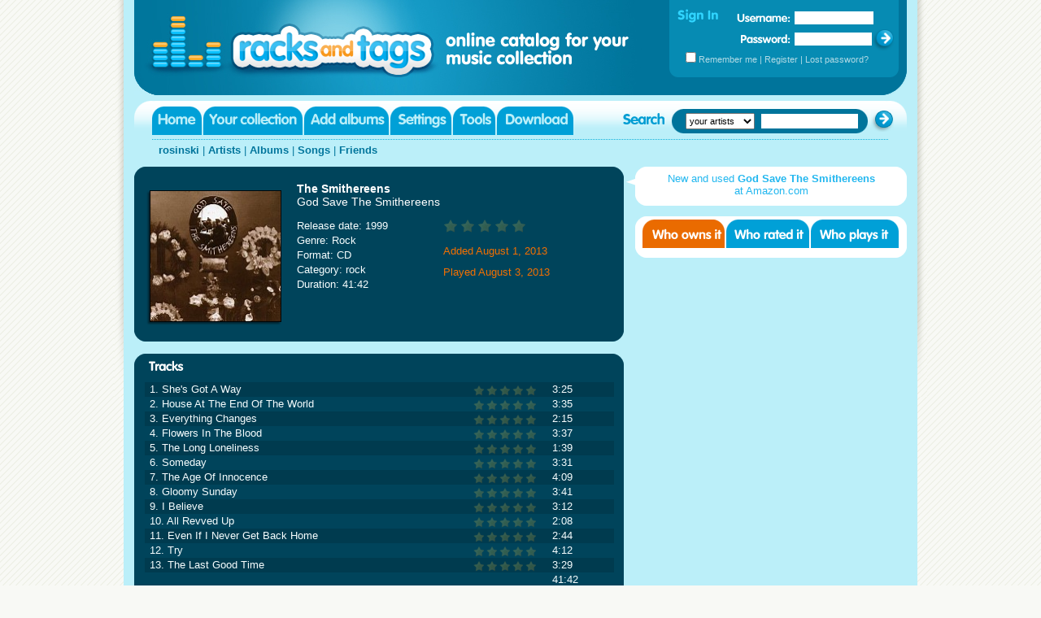

--- FILE ---
content_type: text/html; charset=utf-8
request_url: https://www.racksandtags.com/rosinski/4252934/The-Smithereens-God-Save-The-Smithereens
body_size: 2804
content:
<!DOCTYPE html PUBLIC "-//W3C//DTD XHTML 1.0 Transitional//EN" "http://www.w3.org/TR/xhtml1/DTD/xhtml1-transitional.dtd">
<html xmlns="http://www.w3.org/1999/xhtml">
<head>
<title>The Smithereens &ndash; God Save The Smithereens</title>
<meta http-equiv="content-type" content="text/html; charset=utf-8" />
<meta http-equiv="MSThemeCompatible" content="no" />
<meta name="description" content="View album details: God Save The Smithereens by The Smithereens in rosinski's music collection." />
<link rel="stylesheet" type="text/css" media="screen" href="/racks_v106.css" charset="utf-8" />
<!--[if lte IE 6]><link rel="stylesheet" href="/racks_ie6.css"><![endif]-->
<!--[if !IE]>--><style type="text/css"> html { min-height:100%; margin-bottom:1px; overflow:-moz-scrollbars-vertical !important; } </style><!--<![endif]-->
<script type="text/javascript" src="/racks_v105.js"></script>
</head>
<body id="album_page">
<div id="wrap">
<div id="wrap_left"></div>
<div id="wrap_main">
<div id="wrap_outer" style="">
<div id="wrap_inner">

<!-- Header -->
<div id="header">
	<h1 id="logo">The Smithereens &ndash; God Save The Smithereens</h1>

	<div id="login">
		<h2 id="login_header">Sign in</h2>
		<form name="login_form" action="/postback" method="post">
			<input type="hidden" name="t" value="login" />
			<input type="hidden" name="c" value="/rosinski/4252934/The-Smithereens-God-Save-The-Smithereens" />
			<div><label id="login_username_label" for="login_username">Username:</label>
				<input id="login_username" type="text" name="u" onkeypress="return login_keypress(event)" /></div>
			<div><label id="login_password_label" for="login_password">Password:</label>
				<input id="login_password" type="password" name="p" onkeypress="return login_keypress(event)" /></div>
			<div id="login_bottom"><input type="checkbox" id="login_remember" name="r" />
			<label for="login_remember">Remember me</label> |
				<a href="/register">Register</a> |
				<a href="/reminder">Lost password?</a></div>
			<div><img border="0" id="login_btn" alt="" src="/images/btn_login.gif" usemap="#login_map" />
				<map id="login_map" name="login_map"><area shape="rect" coords="5,1,26,22" href="/login" onclick="login_submit();return false;" alt="Sign in"></area></map>
			</div>
		</form>
	</div>
</div>

<!-- Menu bar -->
<div id="bar">
	
	<ul id="menu">
		<li id="menu_home"><a target="_top" href="https://www.racksandtags.com/">Home</a></li>
		<li id="menu_user"><a target="_top" rel="nofollow" href="https://www.racksandtags.com/login">Your collection</a></li>
		<li id="menu_add"><a target="_top" href="https://www.racksandtags.com/upload">Add albums</a></li>
		<li id="menu_settings"><a target="_top" rel="nofollow" href="https://www.racksandtags.com/settings">Settings</a></li>
		<li id="menu_tools"><a target="_top" rel="nofollow" href="https://www.racksandtags.com/tools">Tools</a></li>
		<li id="menu_download"><a target="_top" href="https://www.racksandtags.com/download">Download</a></li>
	</ul>
	<div id="search">
		<h2 id="search_header">Search</h2>
		<form action="/postback" method="post" autocomplete="off" name="search_form">
			<div id="search_main">
				<div id="search_left"></div>
				<select id="search_scope" name="m">
					<option value="0">your artists</option>
				</select>
				<input id="search_text" name="q" autocomplete="off" type="text" />
				<input type="hidden" name="t" value="search" />
				
			</div>
			<div><img border="0" id="search_btn" alt="" src="/images/btn_search.gif" usemap="#search_map" />
				<map id="search_map" name="search_map"><area shape="rect" coords="5,1,27,22" href="javascript:document.search_form.submit();" alt="Search"></area></map>
			</div>
		</form>
	</div>

</div>

<!-- User menu -->
<div id="submenu">
	<p><a target="_top" href="https://www.racksandtags.com/rosinski/">rosinski</a> |
	<a target="_top" href="https://www.racksandtags.com/rosinski/artists/">Artists</a> |
	<a target="_top" href="https://www.racksandtags.com/rosinski/albums/">Albums</a> |
	<a target="_top" href="https://www.racksandtags.com/rosinski/songs/">Songs</a> |
	<a target="_top" href="https://www.racksandtags.com/rosinski/friends/">Friends</a></p>
</div>

<div id="album_left">
	
	<!-- google_ad_section_start -->
	<!-- Album -->
	<div id="title">
		<div id="title_top"></div>
		<div id="title_main">
			<h2 id="title_header"><a href="/rosinski/artists/The-Smithereens/">The Smithereens</a><br />God Save The Smithereens</h2>		<p id="title_cover"><img id="cover" src="/cover/001bd3e9/The-Smithereens-God-Save-The-Smithereens.jpg" alt="The Smithereens - God Save The Smithereens" /></p>			<div id="title_info">
				<ul id="title_info_left">
					<li>Release date: 1999</li>
<li>Genre: Rock</li>
<li>Format: CD</li>
<li>Category: rock</li>
<li>Duration: 41:42</li>

				</ul>
				<ul id="title_info_right">
					<li class="rating r0">not rated</li><li>Added August 1, 2013</li>
<li>Played August 3, 2013</li>

				</ul>
			</div>
		</div>
		<div id="title_bottom"></div>
	</div>

	<!-- Tracks -->
	<div id="tracks">
		<div id="tracks_top"><h3 id="tracks_header">Tracks</h3></div>
		<div id="tracks_main">
			<table id="tracks_table" border="1" cellspacing="0" cellpadding="4"><tr class="e"><td>1. She's Got A Way</td><td class="rating r0">not rated</td><td>3:25</td></tr>
<tr class="o"><td>2. House At The End Of The World</td><td class="rating r0">not rated</td><td>3:35</td></tr>
<tr class="e"><td>3. Everything Changes</td><td class="rating r0">not rated</td><td>2:15</td></tr>
<tr class="o"><td>4. Flowers In The Blood</td><td class="rating r0">not rated</td><td>3:37</td></tr>
<tr class="e"><td>5. The Long Loneliness</td><td class="rating r0">not rated</td><td>1:39</td></tr>
<tr class="o"><td>6. Someday</td><td class="rating r0">not rated</td><td>3:31</td></tr>
<tr class="e"><td>7. The Age Of Innocence</td><td class="rating r0">not rated</td><td>4:09</td></tr>
<tr class="o"><td>8. Gloomy Sunday</td><td class="rating r0">not rated</td><td>3:41</td></tr>
<tr class="e"><td>9. I Believe</td><td class="rating r0">not rated</td><td>3:12</td></tr>
<tr class="o"><td>10. All Revved Up</td><td class="rating r0">not rated</td><td>2:08</td></tr>
<tr class="e"><td>11. Even If I Never Get Back Home</td><td class="rating r0">not rated</td><td>2:44</td></tr>
<tr class="o"><td>12. Try</td><td class="rating r0">not rated</td><td>4:12</td></tr>
<tr class="e"><td>13. The Last Good Time</td><td class="rating r0">not rated</td><td>3:29</td></tr>
<tr class="o"><td colspan="2"></td><td>41:42</td></tr>
			</table>
		</div>
		<div id="tracks_bottom"></div>
	</div>
	<!-- google_ad_section_end -->
</div>

<div id="album_right">	<div id="plug">
		<div id="plug_arrow"></div>
		<div id="plug_top"></div>
		<div id="plug_main"><a href="http://www.amazon.com/gp/search?ie=UTF8&keywords=The+Smithereens+God+Save+The+Smithereens&tag=orangesuitemu-20&index=music">New and used <span class="product">God Save The Smithereens</span>
		at&nbsp;Amazon.com</a></div>
		<div id="plug_bottom"></div>
	</div>
	<div id="social">
		<div id="social_top">
			<h3 id="social_header">Social info</h3>
			<div>
				<script type="text/javascript">
					_sm=0;_st=[0,0,0];_sa=360594;_sb=32556;_su='rosinski';
					_sx='Thu, 17-Jan-2036 17:23:10 GMT';_si=['tab_owns','tab_rates','tab_plays'];_sz='social_main';
				</script>
				<ul id="tabs">
					<li id="tab_owns" class="hot"><a title="Who owns it" href="#" onclick="sa_update(event,0,-1);this.blur();return false">Who owns it</a></li>
					<li id="tab_rates"><a title="Who rated it" href="#" onclick="sa_update(event,1,-1);this.blur();return false">Who rated it</a></li>
					<li id="tab_plays"><a title="Who played it" href="#" onclick="sa_update(event,2,-1);this.blur();return false">Who played it</a></li>
				</ul>
			</div>
		</div>
		<div id="social_main">
			
		</div>
		<div id="social_bottom"></div>
	</div>
	
</div>
<div class="clearer"></div>

<!-- Footer -->
</div></div>
<div id="footer">
	<p id="footer_top"><a href="/help/about">About</a> | <!-- <a href="http://blog.racksandtags.com/">Blog</a> |--> <a href="http://www.firetongue.com/boards/mg/">Support Forum</a> | <a href="/contact">Feedback</a></p>
	<p id="footer_copyright">&copy; 2009 Codium Labs, LLC</p>
	<p id="footer_bottom"><a href="/help/terms">Terms and conditions</a> | <a href="/help/privacy">Privacy policy</a> | <a href="/help/copyright">Copyright policy</a></p>
	<p id="footer_design">
	</p>
</div>

</div>
<div id="wrap_right"></div>
</div>
<script type="text/javascript">
add_load_event(function(){move_footer(false);});
add_resize_event(function(){move_footer(false);});
</script>
</body>
</html>
